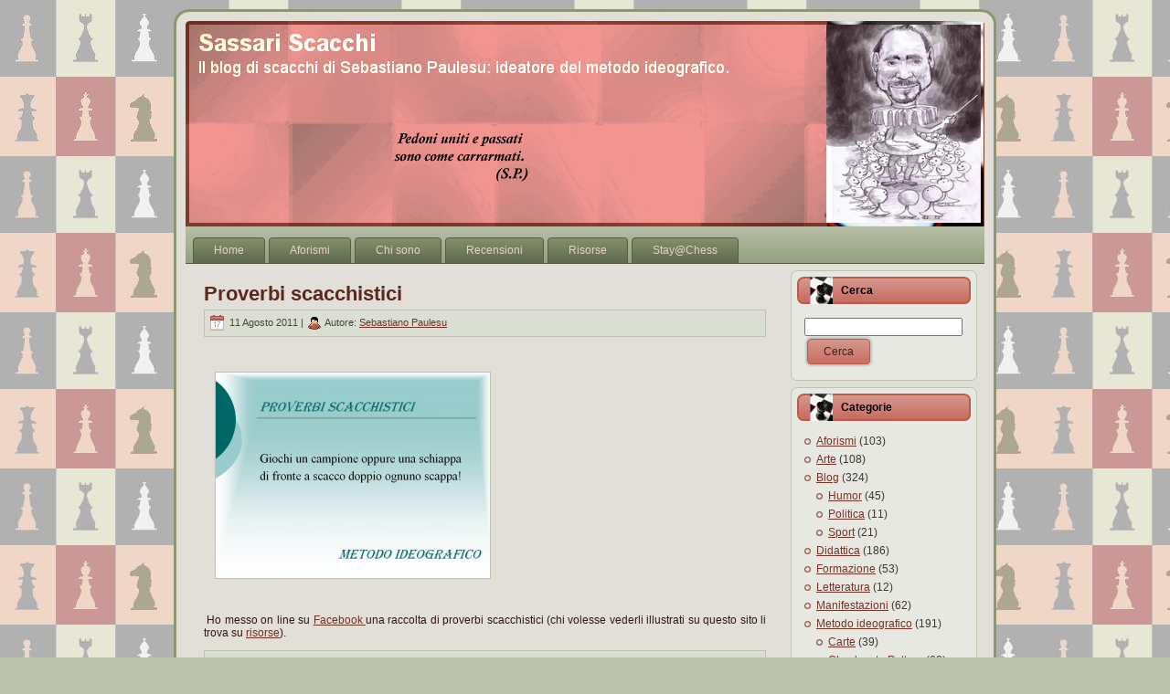

--- FILE ---
content_type: text/html; charset=UTF-8
request_url: https://www.metodoideografico.it/index.php/2011/08/11/proverbi-scacchistici/
body_size: 7628
content:
<!DOCTYPE html PUBLIC "-//W3C//DTD XHTML 1.0 Transitional//EN" "http://www.w3.org/TR/xhtml1/DTD/xhtml1-transitional.dtd">
<html xmlns="http://www.w3.org/1999/xhtml" lang="it-IT">
<head profile="http://gmpg.org/xfn/11">
<meta http-equiv="Content-Type" content="text/html; charset=UTF-8" />
<meta http-equiv="X-UA-Compatible" content="IE=EmulateIE7" />
<title>Proverbi scacchistici</title>
<script type="text/javascript" src="https://www.metodoideografico.it/wp-content/themes/chessrb/script.js"></script>
<link rel="stylesheet" href="https://www.metodoideografico.it/wp-content/themes/chessrb/style.css" type="text/css" media="screen" />
<!--[if IE 6]><link rel="stylesheet" href="https://www.metodoideografico.it/wp-content/themes/chessrb/style.ie6.css" type="text/css" media="screen" /><![endif]-->
<link rel="alternate" type="application/rss+xml" title="RSS Feed Metodo ideografico" href="https://www.metodoideografico.it/index.php/feed/" />
<link rel="alternate" type="application/atom+xml" title="Feed Atom Metodo ideografico" href="https://www.metodoideografico.it/index.php/feed/atom/" /> 

<link rel="pingback" href="https://www.metodoideografico.it/xmlrpc.php" />
<meta name='robots' content='max-image-preview:large' />
<link rel="alternate" type="application/rss+xml" title="Metodo ideografico &raquo; Proverbi scacchistici Feed dei commenti" href="https://www.metodoideografico.it/index.php/2011/08/11/proverbi-scacchistici/feed/" />
<script type="text/javascript">
window._wpemojiSettings = {"baseUrl":"https:\/\/s.w.org\/images\/core\/emoji\/14.0.0\/72x72\/","ext":".png","svgUrl":"https:\/\/s.w.org\/images\/core\/emoji\/14.0.0\/svg\/","svgExt":".svg","source":{"concatemoji":"https:\/\/www.metodoideografico.it\/wp-includes\/js\/wp-emoji-release.min.js?ver=6.1.9"}};
/*! This file is auto-generated */
!function(e,a,t){var n,r,o,i=a.createElement("canvas"),p=i.getContext&&i.getContext("2d");function s(e,t){var a=String.fromCharCode,e=(p.clearRect(0,0,i.width,i.height),p.fillText(a.apply(this,e),0,0),i.toDataURL());return p.clearRect(0,0,i.width,i.height),p.fillText(a.apply(this,t),0,0),e===i.toDataURL()}function c(e){var t=a.createElement("script");t.src=e,t.defer=t.type="text/javascript",a.getElementsByTagName("head")[0].appendChild(t)}for(o=Array("flag","emoji"),t.supports={everything:!0,everythingExceptFlag:!0},r=0;r<o.length;r++)t.supports[o[r]]=function(e){if(p&&p.fillText)switch(p.textBaseline="top",p.font="600 32px Arial",e){case"flag":return s([127987,65039,8205,9895,65039],[127987,65039,8203,9895,65039])?!1:!s([55356,56826,55356,56819],[55356,56826,8203,55356,56819])&&!s([55356,57332,56128,56423,56128,56418,56128,56421,56128,56430,56128,56423,56128,56447],[55356,57332,8203,56128,56423,8203,56128,56418,8203,56128,56421,8203,56128,56430,8203,56128,56423,8203,56128,56447]);case"emoji":return!s([129777,127995,8205,129778,127999],[129777,127995,8203,129778,127999])}return!1}(o[r]),t.supports.everything=t.supports.everything&&t.supports[o[r]],"flag"!==o[r]&&(t.supports.everythingExceptFlag=t.supports.everythingExceptFlag&&t.supports[o[r]]);t.supports.everythingExceptFlag=t.supports.everythingExceptFlag&&!t.supports.flag,t.DOMReady=!1,t.readyCallback=function(){t.DOMReady=!0},t.supports.everything||(n=function(){t.readyCallback()},a.addEventListener?(a.addEventListener("DOMContentLoaded",n,!1),e.addEventListener("load",n,!1)):(e.attachEvent("onload",n),a.attachEvent("onreadystatechange",function(){"complete"===a.readyState&&t.readyCallback()})),(e=t.source||{}).concatemoji?c(e.concatemoji):e.wpemoji&&e.twemoji&&(c(e.twemoji),c(e.wpemoji)))}(window,document,window._wpemojiSettings);
</script>
<style type="text/css">
img.wp-smiley,
img.emoji {
	display: inline !important;
	border: none !important;
	box-shadow: none !important;
	height: 1em !important;
	width: 1em !important;
	margin: 0 0.07em !important;
	vertical-align: -0.1em !important;
	background: none !important;
	padding: 0 !important;
}
</style>
	<link rel='stylesheet' id='wp-block-library-css' href='https://www.metodoideografico.it/wp-includes/css/dist/block-library/style.min.css?ver=6.1.9' type='text/css' media='all' />
<link rel='stylesheet' id='classic-theme-styles-css' href='https://www.metodoideografico.it/wp-includes/css/classic-themes.min.css?ver=1' type='text/css' media='all' />
<style id='global-styles-inline-css' type='text/css'>
body{--wp--preset--color--black: #000000;--wp--preset--color--cyan-bluish-gray: #abb8c3;--wp--preset--color--white: #ffffff;--wp--preset--color--pale-pink: #f78da7;--wp--preset--color--vivid-red: #cf2e2e;--wp--preset--color--luminous-vivid-orange: #ff6900;--wp--preset--color--luminous-vivid-amber: #fcb900;--wp--preset--color--light-green-cyan: #7bdcb5;--wp--preset--color--vivid-green-cyan: #00d084;--wp--preset--color--pale-cyan-blue: #8ed1fc;--wp--preset--color--vivid-cyan-blue: #0693e3;--wp--preset--color--vivid-purple: #9b51e0;--wp--preset--gradient--vivid-cyan-blue-to-vivid-purple: linear-gradient(135deg,rgba(6,147,227,1) 0%,rgb(155,81,224) 100%);--wp--preset--gradient--light-green-cyan-to-vivid-green-cyan: linear-gradient(135deg,rgb(122,220,180) 0%,rgb(0,208,130) 100%);--wp--preset--gradient--luminous-vivid-amber-to-luminous-vivid-orange: linear-gradient(135deg,rgba(252,185,0,1) 0%,rgba(255,105,0,1) 100%);--wp--preset--gradient--luminous-vivid-orange-to-vivid-red: linear-gradient(135deg,rgba(255,105,0,1) 0%,rgb(207,46,46) 100%);--wp--preset--gradient--very-light-gray-to-cyan-bluish-gray: linear-gradient(135deg,rgb(238,238,238) 0%,rgb(169,184,195) 100%);--wp--preset--gradient--cool-to-warm-spectrum: linear-gradient(135deg,rgb(74,234,220) 0%,rgb(151,120,209) 20%,rgb(207,42,186) 40%,rgb(238,44,130) 60%,rgb(251,105,98) 80%,rgb(254,248,76) 100%);--wp--preset--gradient--blush-light-purple: linear-gradient(135deg,rgb(255,206,236) 0%,rgb(152,150,240) 100%);--wp--preset--gradient--blush-bordeaux: linear-gradient(135deg,rgb(254,205,165) 0%,rgb(254,45,45) 50%,rgb(107,0,62) 100%);--wp--preset--gradient--luminous-dusk: linear-gradient(135deg,rgb(255,203,112) 0%,rgb(199,81,192) 50%,rgb(65,88,208) 100%);--wp--preset--gradient--pale-ocean: linear-gradient(135deg,rgb(255,245,203) 0%,rgb(182,227,212) 50%,rgb(51,167,181) 100%);--wp--preset--gradient--electric-grass: linear-gradient(135deg,rgb(202,248,128) 0%,rgb(113,206,126) 100%);--wp--preset--gradient--midnight: linear-gradient(135deg,rgb(2,3,129) 0%,rgb(40,116,252) 100%);--wp--preset--duotone--dark-grayscale: url('#wp-duotone-dark-grayscale');--wp--preset--duotone--grayscale: url('#wp-duotone-grayscale');--wp--preset--duotone--purple-yellow: url('#wp-duotone-purple-yellow');--wp--preset--duotone--blue-red: url('#wp-duotone-blue-red');--wp--preset--duotone--midnight: url('#wp-duotone-midnight');--wp--preset--duotone--magenta-yellow: url('#wp-duotone-magenta-yellow');--wp--preset--duotone--purple-green: url('#wp-duotone-purple-green');--wp--preset--duotone--blue-orange: url('#wp-duotone-blue-orange');--wp--preset--font-size--small: 13px;--wp--preset--font-size--medium: 20px;--wp--preset--font-size--large: 36px;--wp--preset--font-size--x-large: 42px;--wp--preset--spacing--20: 0.44rem;--wp--preset--spacing--30: 0.67rem;--wp--preset--spacing--40: 1rem;--wp--preset--spacing--50: 1.5rem;--wp--preset--spacing--60: 2.25rem;--wp--preset--spacing--70: 3.38rem;--wp--preset--spacing--80: 5.06rem;}:where(.is-layout-flex){gap: 0.5em;}body .is-layout-flow > .alignleft{float: left;margin-inline-start: 0;margin-inline-end: 2em;}body .is-layout-flow > .alignright{float: right;margin-inline-start: 2em;margin-inline-end: 0;}body .is-layout-flow > .aligncenter{margin-left: auto !important;margin-right: auto !important;}body .is-layout-constrained > .alignleft{float: left;margin-inline-start: 0;margin-inline-end: 2em;}body .is-layout-constrained > .alignright{float: right;margin-inline-start: 2em;margin-inline-end: 0;}body .is-layout-constrained > .aligncenter{margin-left: auto !important;margin-right: auto !important;}body .is-layout-constrained > :where(:not(.alignleft):not(.alignright):not(.alignfull)){max-width: var(--wp--style--global--content-size);margin-left: auto !important;margin-right: auto !important;}body .is-layout-constrained > .alignwide{max-width: var(--wp--style--global--wide-size);}body .is-layout-flex{display: flex;}body .is-layout-flex{flex-wrap: wrap;align-items: center;}body .is-layout-flex > *{margin: 0;}:where(.wp-block-columns.is-layout-flex){gap: 2em;}.has-black-color{color: var(--wp--preset--color--black) !important;}.has-cyan-bluish-gray-color{color: var(--wp--preset--color--cyan-bluish-gray) !important;}.has-white-color{color: var(--wp--preset--color--white) !important;}.has-pale-pink-color{color: var(--wp--preset--color--pale-pink) !important;}.has-vivid-red-color{color: var(--wp--preset--color--vivid-red) !important;}.has-luminous-vivid-orange-color{color: var(--wp--preset--color--luminous-vivid-orange) !important;}.has-luminous-vivid-amber-color{color: var(--wp--preset--color--luminous-vivid-amber) !important;}.has-light-green-cyan-color{color: var(--wp--preset--color--light-green-cyan) !important;}.has-vivid-green-cyan-color{color: var(--wp--preset--color--vivid-green-cyan) !important;}.has-pale-cyan-blue-color{color: var(--wp--preset--color--pale-cyan-blue) !important;}.has-vivid-cyan-blue-color{color: var(--wp--preset--color--vivid-cyan-blue) !important;}.has-vivid-purple-color{color: var(--wp--preset--color--vivid-purple) !important;}.has-black-background-color{background-color: var(--wp--preset--color--black) !important;}.has-cyan-bluish-gray-background-color{background-color: var(--wp--preset--color--cyan-bluish-gray) !important;}.has-white-background-color{background-color: var(--wp--preset--color--white) !important;}.has-pale-pink-background-color{background-color: var(--wp--preset--color--pale-pink) !important;}.has-vivid-red-background-color{background-color: var(--wp--preset--color--vivid-red) !important;}.has-luminous-vivid-orange-background-color{background-color: var(--wp--preset--color--luminous-vivid-orange) !important;}.has-luminous-vivid-amber-background-color{background-color: var(--wp--preset--color--luminous-vivid-amber) !important;}.has-light-green-cyan-background-color{background-color: var(--wp--preset--color--light-green-cyan) !important;}.has-vivid-green-cyan-background-color{background-color: var(--wp--preset--color--vivid-green-cyan) !important;}.has-pale-cyan-blue-background-color{background-color: var(--wp--preset--color--pale-cyan-blue) !important;}.has-vivid-cyan-blue-background-color{background-color: var(--wp--preset--color--vivid-cyan-blue) !important;}.has-vivid-purple-background-color{background-color: var(--wp--preset--color--vivid-purple) !important;}.has-black-border-color{border-color: var(--wp--preset--color--black) !important;}.has-cyan-bluish-gray-border-color{border-color: var(--wp--preset--color--cyan-bluish-gray) !important;}.has-white-border-color{border-color: var(--wp--preset--color--white) !important;}.has-pale-pink-border-color{border-color: var(--wp--preset--color--pale-pink) !important;}.has-vivid-red-border-color{border-color: var(--wp--preset--color--vivid-red) !important;}.has-luminous-vivid-orange-border-color{border-color: var(--wp--preset--color--luminous-vivid-orange) !important;}.has-luminous-vivid-amber-border-color{border-color: var(--wp--preset--color--luminous-vivid-amber) !important;}.has-light-green-cyan-border-color{border-color: var(--wp--preset--color--light-green-cyan) !important;}.has-vivid-green-cyan-border-color{border-color: var(--wp--preset--color--vivid-green-cyan) !important;}.has-pale-cyan-blue-border-color{border-color: var(--wp--preset--color--pale-cyan-blue) !important;}.has-vivid-cyan-blue-border-color{border-color: var(--wp--preset--color--vivid-cyan-blue) !important;}.has-vivid-purple-border-color{border-color: var(--wp--preset--color--vivid-purple) !important;}.has-vivid-cyan-blue-to-vivid-purple-gradient-background{background: var(--wp--preset--gradient--vivid-cyan-blue-to-vivid-purple) !important;}.has-light-green-cyan-to-vivid-green-cyan-gradient-background{background: var(--wp--preset--gradient--light-green-cyan-to-vivid-green-cyan) !important;}.has-luminous-vivid-amber-to-luminous-vivid-orange-gradient-background{background: var(--wp--preset--gradient--luminous-vivid-amber-to-luminous-vivid-orange) !important;}.has-luminous-vivid-orange-to-vivid-red-gradient-background{background: var(--wp--preset--gradient--luminous-vivid-orange-to-vivid-red) !important;}.has-very-light-gray-to-cyan-bluish-gray-gradient-background{background: var(--wp--preset--gradient--very-light-gray-to-cyan-bluish-gray) !important;}.has-cool-to-warm-spectrum-gradient-background{background: var(--wp--preset--gradient--cool-to-warm-spectrum) !important;}.has-blush-light-purple-gradient-background{background: var(--wp--preset--gradient--blush-light-purple) !important;}.has-blush-bordeaux-gradient-background{background: var(--wp--preset--gradient--blush-bordeaux) !important;}.has-luminous-dusk-gradient-background{background: var(--wp--preset--gradient--luminous-dusk) !important;}.has-pale-ocean-gradient-background{background: var(--wp--preset--gradient--pale-ocean) !important;}.has-electric-grass-gradient-background{background: var(--wp--preset--gradient--electric-grass) !important;}.has-midnight-gradient-background{background: var(--wp--preset--gradient--midnight) !important;}.has-small-font-size{font-size: var(--wp--preset--font-size--small) !important;}.has-medium-font-size{font-size: var(--wp--preset--font-size--medium) !important;}.has-large-font-size{font-size: var(--wp--preset--font-size--large) !important;}.has-x-large-font-size{font-size: var(--wp--preset--font-size--x-large) !important;}
.wp-block-navigation a:where(:not(.wp-element-button)){color: inherit;}
:where(.wp-block-columns.is-layout-flex){gap: 2em;}
.wp-block-pullquote{font-size: 1.5em;line-height: 1.6;}
</style>
<link rel="https://api.w.org/" href="https://www.metodoideografico.it/index.php/wp-json/" /><link rel="alternate" type="application/json" href="https://www.metodoideografico.it/index.php/wp-json/wp/v2/posts/2875" /><link rel="EditURI" type="application/rsd+xml" title="RSD" href="https://www.metodoideografico.it/xmlrpc.php?rsd" />
<link rel="wlwmanifest" type="application/wlwmanifest+xml" href="https://www.metodoideografico.it/wp-includes/wlwmanifest.xml" />
<meta name="generator" content="WordPress 6.1.9" />
<link rel="canonical" href="https://www.metodoideografico.it/index.php/2011/08/11/proverbi-scacchistici/" />
<link rel='shortlink' href='https://www.metodoideografico.it/?p=2875' />
<link rel="alternate" type="application/json+oembed" href="https://www.metodoideografico.it/index.php/wp-json/oembed/1.0/embed?url=https%3A%2F%2Fwww.metodoideografico.it%2Findex.php%2F2011%2F08%2F11%2Fproverbi-scacchistici%2F" />
<link rel="alternate" type="text/xml+oembed" href="https://www.metodoideografico.it/index.php/wp-json/oembed/1.0/embed?url=https%3A%2F%2Fwww.metodoideografico.it%2Findex.php%2F2011%2F08%2F11%2Fproverbi-scacchistici%2F&#038;format=xml" />
<script type=text/javascript> </script></head>
<body>
<div class="Main">
<div class="Sheet">
    <div class="Sheet-tl"></div>
    <div class="Sheet-tr"><div></div></div>
    <div class="Sheet-bl"><div></div></div>
    <div class="Sheet-br"><div></div></div>
    <div class="Sheet-tc"><div></div></div>
    <div class="Sheet-bc"><div></div></div>
    <div class="Sheet-cl"><div></div></div>
    <div class="Sheet-cr"><div></div></div>
    <div class="Sheet-cc"></div>
    <div class="Sheet-body">
<div class="Header">
    <div class="Header-png"></div>
    <div class="Header-jpeg" style="background-image:url(/wp-content/themes/chessrb/images/123.jpg)"></div>
<div class="logo">
    <h1 id="name-text" class="logo-name">
        <a href="https://www.metodoideografico.it/"></a></h1>
    <div id="slogan-text" class="logo-text">
        </div>
</div>

</div>
<div class="nav">
    <ul class="artmenu">
        <li><a href="https://www.metodoideografico.it"><span><span>Home</span></span></a></li><li class="page_item page-item-58"><a href="https://www.metodoideografico.it/index.php/aforismi/"><span><span>Aforismi</span></span></a></li>
<li class="page_item page-item-2"><a href="https://www.metodoideografico.it/index.php/about/"><span><span>Chi sono</span></span></a></li>
<li class="page_item page-item-7961"><a href="https://www.metodoideografico.it/index.php/recensioni/"><span><span>Recensioni</span></span></a></li>
<li class="page_item page-item-94 page_item_has_children"><a href="https://www.metodoideografico.it/index.php/risorse/"><span><span>Risorse</span></span></a>
<ul class='children'>
	<li class="page_item page-item-550"><a href="https://www.metodoideografico.it/index.php/risorse/carte-scacchistiche/"><span><span>Carte scacchistiche</span></span></a></li>
	<li class="page_item page-item-668 page_item_has_children"><a href="https://www.metodoideografico.it/index.php/risorse/proverbi/"><span><span>Proverbi</span></span></a>
	<ul class='children'>
		<li class="page_item page-item-3040"><a href="https://www.metodoideografico.it/index.php/risorse/proverbi/citazioni/"><span><span>Citazioni</span></span></a></li>
	</ul>
</li>
</ul>
</li>
<li class="page_item page-item-7712"><a href="https://www.metodoideografico.it/index.php/staychess/"><span><span>Stay@Chess</span></span></a></li>
    </ul>
    <div class="l">
    </div>
    <div class="r">
        <div>
        </div>
    </div>
</div><div class="contentLayout">
<div class="content">

<div class="Post">
    <div class="Post-body">
<div class="Post-inner article">
<h2 class="PostHeaderIcon-wrapper">
<span class="PostHeader"><a href="https://www.metodoideografico.it/index.php/2011/08/11/proverbi-scacchistici/" rel="bookmark" title="Permalink a Proverbi scacchistici">
Proverbi scacchistici</a></span>
</h2>
<div class="PostMetadataHeader">
<div class="PostHeaderIcons metadata-icons">
<img src="https://www.metodoideografico.it/wp-content/themes/chessrb/images/PostDateIcon.png" width="17" height="18" alt="PostDateIcon" />
11 Agosto 2011 | <img src="https://www.metodoideografico.it/wp-content/themes/chessrb/images/PostAuthorIcon.png" width="14" height="14" alt="PostAuthorIcon" />
Autore: <a href="#" title="Autore">Sebastiano Paulesu</a>

</div>

</div>
<div class="PostContent">
<p>&nbsp;</p>
<p><a href="http://sassariscacchi.fuoriradio.com/wp-content/uploads/2011/08/47.jpg"><img decoding="async" class="aligncenter size-medium wp-image-2876" title="47" src="http://sassariscacchi.fuoriradio.com/wp-content/uploads/2011/08/47-300x225.jpg" alt="" width="300" height="225" srcset="https://www.metodoideografico.it/wp-content/uploads/2011/08/47-300x225.jpg 300w, https://www.metodoideografico.it/wp-content/uploads/2011/08/47.jpg 1024w" sizes="(max-width: 300px) 100vw, 300px" /></a></p>
<p>&nbsp;</p>
<p> Ho messo on line su <a href="http://www.facebook.com/?ref=home#!/profile.php?id=100002485236373">Facebook </a>una raccolta di proverbi scacchistici (chi volesse vederli illustrati su questo sito li trova su <a href="http://sassariscacchi.fuoriradio.com/index.php/risorse/proverbi/">risorse</a>).</p>

</div>
<div class="cleared"></div>
<div class="PostMetadataFooter">
<div class="PostFooterIcons metadata-icons">
<img src="https://www.metodoideografico.it/wp-content/themes/chessrb/images/PostCategoryIcon.png" width="18" height="18" alt="PostCategoryIcon" />
Pubblicato in <a href="https://www.metodoideografico.it/index.php/Didattica/aforismi/" rel="category tag">Aforismi</a>, <a href="https://www.metodoideografico.it/index.php/Didattica/metodo-ideografico/" rel="category tag">Metodo ideografico</a>, <a href="https://www.metodoideografico.it/index.php/Didattica/proverbi/" rel="category tag">Proverbi</a>
</div>

</div>

</div>

    </div>
</div>


<!-- You can start editing here. -->


			<!-- If comments are open, but there are no comments. -->

	 

<div class="Post">
    <div class="Post-body">
<div class="Post-inner article">

<div class="PostContent">

<div id="respond">
  
  <h3>Lascia un Commento</h3>

<div class="cancel-comment-reply">
	<small><a rel="nofollow" id="cancel-comment-reply-link" href="/index.php/2011/08/11/proverbi-scacchistici/#respond" style="display:none;">Fai clic qui per annullare la risposta.</a></small>
</div>

<p>Devi aver fatto il <a href="https://www.metodoideografico.it/wp-login.php?redirect_to=https%3A%2F%2Fwww.metodoideografico.it%2Findex.php%2F2011%2F08%2F11%2Fproverbi-scacchistici%2F">login</a> per inviare un commento</p>
</div>

</div>
<div class="cleared"></div>


</div>

    </div>
</div>


</div>
<div class="sidebar1">
<div class="sidebar1">      
<div class="Block">
    <div class="Block-tl"></div>
    <div class="Block-tr"><div></div></div>
    <div class="Block-bl"><div></div></div>
    <div class="Block-br"><div></div></div>
    <div class="Block-tc"><div></div></div>
    <div class="Block-bc"><div></div></div>
    <div class="Block-cl"><div></div></div>
    <div class="Block-cr"><div></div></div>
    <div class="Block-cc"></div>
    <div class="Block-body">
<div class="BlockHeader">
    <div class="header-tag-icon">
        <div class="BlockHeader-text">
Cerca        </div>
    </div>
    <div class="l"></div>
    <div class="r"><div></div></div>
</div>
<div class="BlockContent">
    <div class="BlockContent-body">
<form method="get" id="searchform" action="https://www.metodoideografico.it/">
<input type="text" value="" name="s" id="s" style="width: 95%;" />
<button class="Button" type="submit" name="search">
        <span class="btn">
            <span class="t">Cerca</span>
            <span class="r"><span></span></span>
            <span class="l"></span>
        </span>
</button>

</form>

    </div>
</div>

    </div>
</div>
<div class="Block">
    <div class="Block-tl"></div>
    <div class="Block-tr"><div></div></div>
    <div class="Block-bl"><div></div></div>
    <div class="Block-br"><div></div></div>
    <div class="Block-tc"><div></div></div>
    <div class="Block-bc"><div></div></div>
    <div class="Block-cl"><div></div></div>
    <div class="Block-cr"><div></div></div>
    <div class="Block-cc"></div>
    <div class="Block-body">
<div class="BlockHeader">
    <div class="header-tag-icon">
        <div class="BlockHeader-text">
Categorie        </div>
    </div>
    <div class="l"></div>
    <div class="r"><div></div></div>
</div>
<div class="BlockContent">
    <div class="BlockContent-body">
<ul>
  	<li class="cat-item cat-item-20"><a href="https://www.metodoideografico.it/index.php/Didattica/aforismi/">Aforismi</a> (103)
</li>
	<li class="cat-item cat-item-21"><a href="https://www.metodoideografico.it/index.php/Didattica/arte/">Arte</a> (108)
</li>
	<li class="cat-item cat-item-3"><a href="https://www.metodoideografico.it/index.php/Didattica/blog/">Blog</a> (324)
<ul class='children'>
	<li class="cat-item cat-item-42"><a href="https://www.metodoideografico.it/index.php/Didattica/blog/humor/">Humor</a> (45)
</li>
	<li class="cat-item cat-item-41"><a href="https://www.metodoideografico.it/index.php/Didattica/blog/politica/">Politica</a> (11)
</li>
	<li class="cat-item cat-item-38"><a href="https://www.metodoideografico.it/index.php/Didattica/blog/sport/">Sport</a> (21)
</li>
</ul>
</li>
	<li class="cat-item cat-item-6"><a href="https://www.metodoideografico.it/index.php/Didattica/didattica/">Didattica</a> (186)
</li>
	<li class="cat-item cat-item-16"><a href="https://www.metodoideografico.it/index.php/Didattica/formazione/">Formazione</a> (53)
</li>
	<li class="cat-item cat-item-44"><a href="https://www.metodoideografico.it/index.php/Didattica/letteratura/">Letteratura</a> (12)
</li>
	<li class="cat-item cat-item-13"><a href="https://www.metodoideografico.it/index.php/Didattica/manifestazioni/">Manifestazioni</a> (62)
</li>
	<li class="cat-item cat-item-7"><a href="https://www.metodoideografico.it/index.php/Didattica/metodo-ideografico/">Metodo ideografico</a> (191)
<ul class='children'>
	<li class="cat-item cat-item-31"><a href="https://www.metodoideografico.it/index.php/Didattica/metodo-ideografico/carte/">Carte</a> (39)
</li>
	<li class="cat-item cat-item-25"><a href="https://www.metodoideografico.it/index.php/Didattica/metodo-ideografico/checkmate-pattern/">Checkmate Pattern</a> (68)
	<ul class='children'>
	<li class="cat-item cat-item-34"><a href="https://www.metodoideografico.it/index.php/Didattica/metodo-ideografico/checkmate-pattern/batterie/">Batterie</a> (15)
</li>
	</ul>
</li>
	<li class="cat-item cat-item-30"><a href="https://www.metodoideografico.it/index.php/Didattica/metodo-ideografico/fumetti/">Fumetti</a> (38)
</li>
</ul>
</li>
	<li class="cat-item cat-item-19"><a href="https://www.metodoideografico.it/index.php/Didattica/partite/">Partite</a> (40)
</li>
	<li class="cat-item cat-item-11"><a href="https://www.metodoideografico.it/index.php/Didattica/pedagogia/">Pedagogia</a> (48)
</li>
	<li class="cat-item cat-item-93"><a href="https://www.metodoideografico.it/index.php/Didattica/personaggi/">Personaggi</a> (6)
</li>
	<li class="cat-item cat-item-26"><a href="https://www.metodoideografico.it/index.php/Didattica/poesia/">Poesia</a> (65)
<ul class='children'>
	<li class="cat-item cat-item-40"><a href="https://www.metodoideografico.it/index.php/Didattica/poesia/filastrocche/">Filastrocche</a> (28)
</li>
	<li class="cat-item cat-item-37"><a href="https://www.metodoideografico.it/index.php/Didattica/poesia/ottave/">Ottave</a> (16)
</li>
</ul>
</li>
	<li class="cat-item cat-item-23"><a href="https://www.metodoideografico.it/index.php/Didattica/proverbi/">Proverbi</a> (78)
</li>
	<li class="cat-item cat-item-29"><a href="https://www.metodoideografico.it/index.php/Didattica/psicologia/">Psicologia</a> (30)
</li>
	<li class="cat-item cat-item-10"><a href="https://www.metodoideografico.it/index.php/Didattica/psicomotricita/">Psicomotricità</a> (43)
</li>
	<li class="cat-item cat-item-12"><a href="https://www.metodoideografico.it/index.php/Didattica/recensioni/">Recensioni</a> (17)
</li>
	<li class="cat-item cat-item-59"><a href="https://www.metodoideografico.it/index.php/Didattica/scaccodiario/">Scaccodiario</a> (22)
</li>
	<li class="cat-item cat-item-17"><a href="https://www.metodoideografico.it/index.php/Didattica/scuola/">Scuola</a> (188)
<ul class='children'>
	<li class="cat-item cat-item-45"><a href="https://www.metodoideografico.it/index.php/Didattica/scuola/pre-scolarita/">Pre-scolarità</a> (23)
</li>
</ul>
</li>
	<li class="cat-item cat-item-14"><a href="https://www.metodoideografico.it/index.php/Didattica/tornei/">Tornei</a> (68)
</li>
	<li class="cat-item cat-item-15"><a href="https://www.metodoideografico.it/index.php/Didattica/training/">Training</a> (33)
</li>
	<li class="cat-item cat-item-1"><a href="https://www.metodoideografico.it/index.php/Didattica/uncategorized/">Uncategorized</a> (5)
</li>
	<li class="cat-item cat-item-49"><a href="https://www.metodoideografico.it/index.php/Didattica/video/">Video</a> (4)
</li>
</ul>
    </div>
</div>

    </div>
</div>
<div class="Block">
    <div class="Block-tl"></div>
    <div class="Block-tr"><div></div></div>
    <div class="Block-bl"><div></div></div>
    <div class="Block-br"><div></div></div>
    <div class="Block-tc"><div></div></div>
    <div class="Block-bc"><div></div></div>
    <div class="Block-cl"><div></div></div>
    <div class="Block-cr"><div></div></div>
    <div class="Block-cc"></div>
    <div class="Block-body">
<div class="BlockHeader">
    <div class="header-tag-icon">
        <div class="BlockHeader-text">
Archivi        </div>
    </div>
    <div class="l"></div>
    <div class="r"><div></div></div>
</div>
<div class="BlockContent">
    <div class="BlockContent-body">
           
      <ul>
      	<li><a href='https://www.metodoideografico.it/index.php/2025/11/'>Novembre 2025</a></li>
	<li><a href='https://www.metodoideografico.it/index.php/2025/10/'>Ottobre 2025</a></li>
	<li><a href='https://www.metodoideografico.it/index.php/2025/09/'>Settembre 2025</a></li>
	<li><a href='https://www.metodoideografico.it/index.php/2025/05/'>Maggio 2025</a></li>
	<li><a href='https://www.metodoideografico.it/index.php/2024/10/'>Ottobre 2024</a></li>
	<li><a href='https://www.metodoideografico.it/index.php/2024/05/'>Maggio 2024</a></li>
	<li><a href='https://www.metodoideografico.it/index.php/2021/12/'>Dicembre 2021</a></li>
	<li><a href='https://www.metodoideografico.it/index.php/2021/01/'>Gennaio 2021</a></li>
	<li><a href='https://www.metodoideografico.it/index.php/2020/06/'>Giugno 2020</a></li>
	<li><a href='https://www.metodoideografico.it/index.php/2020/03/'>Marzo 2020</a></li>
	<li><a href='https://www.metodoideografico.it/index.php/2019/11/'>Novembre 2019</a></li>
	<li><a href='https://www.metodoideografico.it/index.php/2018/11/'>Novembre 2018</a></li>
	<li><a href='https://www.metodoideografico.it/index.php/2018/10/'>Ottobre 2018</a></li>
	<li><a href='https://www.metodoideografico.it/index.php/2018/09/'>Settembre 2018</a></li>
	<li><a href='https://www.metodoideografico.it/index.php/2018/01/'>Gennaio 2018</a></li>
	<li><a href='https://www.metodoideografico.it/index.php/2017/12/'>Dicembre 2017</a></li>
	<li><a href='https://www.metodoideografico.it/index.php/2017/10/'>Ottobre 2017</a></li>
	<li><a href='https://www.metodoideografico.it/index.php/2017/04/'>Aprile 2017</a></li>
	<li><a href='https://www.metodoideografico.it/index.php/2017/03/'>Marzo 2017</a></li>
	<li><a href='https://www.metodoideografico.it/index.php/2017/02/'>Febbraio 2017</a></li>
	<li><a href='https://www.metodoideografico.it/index.php/2017/01/'>Gennaio 2017</a></li>
	<li><a href='https://www.metodoideografico.it/index.php/2016/12/'>Dicembre 2016</a></li>
	<li><a href='https://www.metodoideografico.it/index.php/2016/05/'>Maggio 2016</a></li>
	<li><a href='https://www.metodoideografico.it/index.php/2016/04/'>Aprile 2016</a></li>
	<li><a href='https://www.metodoideografico.it/index.php/2016/02/'>Febbraio 2016</a></li>
	<li><a href='https://www.metodoideografico.it/index.php/2015/10/'>Ottobre 2015</a></li>
	<li><a href='https://www.metodoideografico.it/index.php/2013/05/'>Maggio 2013</a></li>
	<li><a href='https://www.metodoideografico.it/index.php/2013/02/'>Febbraio 2013</a></li>
	<li><a href='https://www.metodoideografico.it/index.php/2013/01/'>Gennaio 2013</a></li>
	<li><a href='https://www.metodoideografico.it/index.php/2012/12/'>Dicembre 2012</a></li>
	<li><a href='https://www.metodoideografico.it/index.php/2012/11/'>Novembre 2012</a></li>
	<li><a href='https://www.metodoideografico.it/index.php/2012/10/'>Ottobre 2012</a></li>
	<li><a href='https://www.metodoideografico.it/index.php/2012/09/'>Settembre 2012</a></li>
	<li><a href='https://www.metodoideografico.it/index.php/2012/08/'>Agosto 2012</a></li>
	<li><a href='https://www.metodoideografico.it/index.php/2012/07/'>Luglio 2012</a></li>
	<li><a href='https://www.metodoideografico.it/index.php/2012/06/'>Giugno 2012</a></li>
	<li><a href='https://www.metodoideografico.it/index.php/2012/05/'>Maggio 2012</a></li>
	<li><a href='https://www.metodoideografico.it/index.php/2012/04/'>Aprile 2012</a></li>
	<li><a href='https://www.metodoideografico.it/index.php/2012/03/'>Marzo 2012</a></li>
	<li><a href='https://www.metodoideografico.it/index.php/2012/02/'>Febbraio 2012</a></li>
	<li><a href='https://www.metodoideografico.it/index.php/2012/01/'>Gennaio 2012</a></li>
	<li><a href='https://www.metodoideografico.it/index.php/2011/12/'>Dicembre 2011</a></li>
	<li><a href='https://www.metodoideografico.it/index.php/2011/11/'>Novembre 2011</a></li>
	<li><a href='https://www.metodoideografico.it/index.php/2011/10/'>Ottobre 2011</a></li>
	<li><a href='https://www.metodoideografico.it/index.php/2011/09/'>Settembre 2011</a></li>
	<li><a href='https://www.metodoideografico.it/index.php/2011/08/'>Agosto 2011</a></li>
	<li><a href='https://www.metodoideografico.it/index.php/2011/06/'>Giugno 2011</a></li>
	<li><a href='https://www.metodoideografico.it/index.php/2011/05/'>Maggio 2011</a></li>
	<li><a href='https://www.metodoideografico.it/index.php/2011/04/'>Aprile 2011</a></li>
	<li><a href='https://www.metodoideografico.it/index.php/2011/03/'>Marzo 2011</a></li>
	<li><a href='https://www.metodoideografico.it/index.php/2010/12/'>Dicembre 2010</a></li>
	<li><a href='https://www.metodoideografico.it/index.php/2010/10/'>Ottobre 2010</a></li>
	<li><a href='https://www.metodoideografico.it/index.php/2010/09/'>Settembre 2010</a></li>
	<li><a href='https://www.metodoideografico.it/index.php/2010/08/'>Agosto 2010</a></li>
	<li><a href='https://www.metodoideografico.it/index.php/2010/06/'>Giugno 2010</a></li>
	<li><a href='https://www.metodoideografico.it/index.php/2010/05/'>Maggio 2010</a></li>
	<li><a href='https://www.metodoideografico.it/index.php/2010/04/'>Aprile 2010</a></li>
	<li><a href='https://www.metodoideografico.it/index.php/2010/03/'>Marzo 2010</a></li>
	<li><a href='https://www.metodoideografico.it/index.php/2010/02/'>Febbraio 2010</a></li>
      </ul>
    
    </div>
</div>

    </div>
</div>
<div class="Block">
    <div class="Block-tl"></div>
    <div class="Block-tr"><div></div></div>
    <div class="Block-bl"><div></div></div>
    <div class="Block-br"><div></div></div>
    <div class="Block-tc"><div></div></div>
    <div class="Block-bc"><div></div></div>
    <div class="Block-cl"><div></div></div>
    <div class="Block-cr"><div></div></div>
    <div class="Block-cc"></div>
    <div class="Block-body">
<div class="BlockHeader">
    <div class="header-tag-icon">
        <div class="BlockHeader-text">
Link:        </div>
    </div>
    <div class="l"></div>
    <div class="r"><div></div></div>
</div>
<div class="BlockContent">
    <div class="BlockContent-body">
<ul>
      <li><a href="http://www.alfierebianco.com/" title="Il sito di Alfiere bianco">Alfiere bianco</a></li>
<li><a href="https://ciberneticagerber.it" title="Consulenza informatica">Cibernetica Gerber</a></li>
<li><a href="http://facebook.com/metodo.ideografico" title="Follow me in Facebook">Metodo ideografico su Facebook</a></li>
<li><a href="http://www.scacchi-torres.it/adst/didattica/didattica.htm">Scacchi Torres &#8211; Sassari</a></li>
<li><a href="http://scacchi012.wordpress.com/">Scacchi012</a></li>
<li><a href="https://www.youtube.com/channel/UCEVZn0IRBxEDdkNl7zsEX0g" title="Canale YouTube">Stay@Chess</a></li>
      </ul>
    </div>
</div>

    </div>
</div>

</div>
</div>

</div>
<div class="cleared"></div>

<div class="Footer">
    <div class="Footer-inner">
                <a href="https://www.metodoideografico.it/index.php/feed/" class="rss-tag-icon" title="RSS"></a>
                <div class="Footer-text">
<p>
    <a href="#">Contact Us</a> | <a href="#">Terms of Use</a> | <a href="#">Trademarks</a>
    | <a href="#">Privacy Statement</a><br />
    Copyright &copy; 2009 Metodo ideografico. All Rights Reserved.</p>
</div>
    </div>
    <div class="Footer-background">
    </div>
</div>

    </div>
</div>
<p class="page-footer">
    Powered by <a href="http://wordpress.org/">WordPress</a> and <a href="http://www.artisteer.com/wordpress">
        WordPress Theme</a> created with Artisteer by <a href="http://www.wizardwordpressthemes.com/">WizardWordpressThemes.com</a>.
<br />Sponsored by <a href="http://www.wardrome.com">WarDrome</a>&nbsp;<a href="http://www.wardrome.com">Free Browser Game</a> and <a href="http://blog.wardrome.com">Wardrome Blog</a></p>
</div>

<!-- 26 query. 0,079 secondi. -->
<div></div>
</body>
</html>
